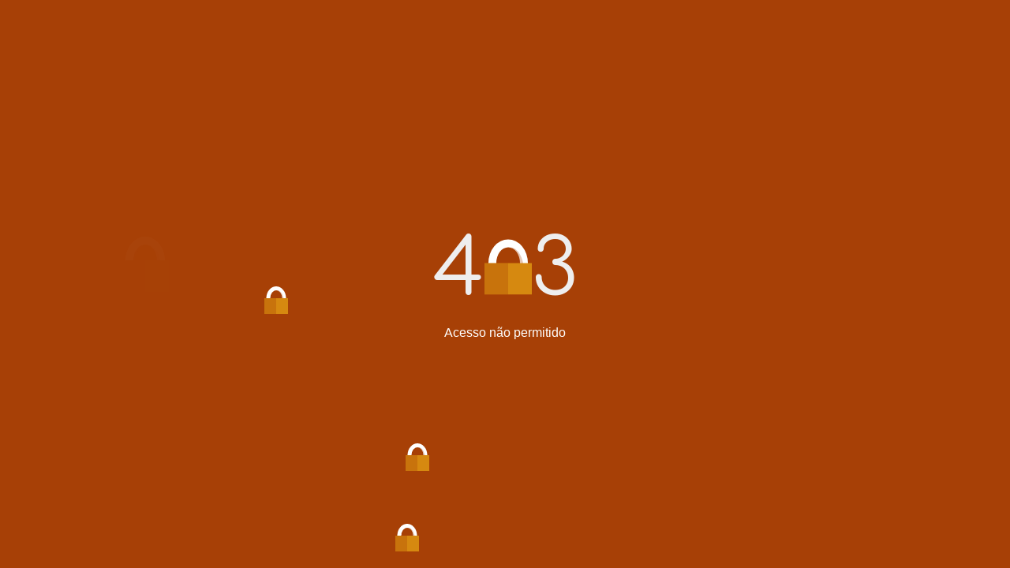

--- FILE ---
content_type: text/html; charset=UTF-8
request_url: https://radiovivaavida.com.br/2020/05/01/boletim-covid-19-iuna-es-01-05-2020/
body_size: 930
content:
<!DOCTYPE html>
<html lang="pt-BR">
<head>
<meta charset="UTF-8">
	<title>Site Bloqueado</title>
	<meta name="viewport" content="width=device-width, initial-scale=1">
	<style>
		@import url("https://fonts.googleapis.com/css?family=Comfortaa");
		* {
			box-sizing: border-box;
		}

		body,
		html {
			margin: 0;
			padding: 0;
			height: 100%;
			overflow: hidden;
		}

		body {
			background-color: #a74006;
			font-family: sans-serif;
		}

		.container {
			z-index: 1;
			position: absolute;
			top: 50%;
			left: 50%;
			-webkit-transform: translate(-50%, -50%);
							transform: translate(-50%, -50%);
			text-align: center;
			padding: 10px;
			min-width: 300px;
		}
		.container div {
			display: inline-block;
		}
		.container .lock {
			opacity: 1;
		}
		.container h1 {
			font-family: 'Comfortaa', cursive;
			font-size: 100px;
			text-align: center;
			color: #eee;
			font-weight: 100;
			margin: 0;
		}
		.container p {
			color: #fff;
		}

		.lock {
			-webkit-transition: 0.5s ease;
			transition: 0.5s ease;
			position: relative;
			overflow: hidden;
			opacity: 0;
		}
		.lock.generated {
			-webkit-transform: scale(0.5);
							transform: scale(0.5);
			position: absolute;
			-webkit-animation: 2s move linear;
							animation: 2s move linear;
			-webkit-animation-fill-mode: forwards;
							animation-fill-mode: forwards;
		}
		.lock ::after {
			content: '';
			background: #a74006;
			opacity: 0.3;
			display: block;
			position: absolute;
			height: 100%;
			width: 50%;
			top: 0;
			left: 0;
		}
		.lock .bottom {
			background: #D68910;
			height: 40px;
			width: 60px;
			display: block;
			position: relative;
			margin: 0 auto;
		}
		.lock .top {
			height: 60px;
			width: 50px;
			border-radius: 50%;
			border: 10px solid #fff;
			display: block;
			position: relative;
			top: 30px;
			margin: 0 auto;
		}
		.lock .top::after {
			padding: 10px;
			border-radius: 50%;
		}

		@-webkit-keyframes move {
			to {
				top: 100%;
			}
		}

		@keyframes move {
			to {
				top: 100%;
			}
		}
		@media (max-width: 420px) {
			.container {
				-webkit-transform: translate(-50%, -50%) scale(0.8);
								transform: translate(-50%, -50%) scale(0.8);
			}

			.lock.generated {
				-webkit-transform: scale(0.3);
								transform: scale(0.3);
			}
		}
	</style>
</head>
<body>
<div class="container">
  <h1>4<div class="lock"><div class="top"></div><div class="bottom"></div></div>3</h1>
  <p>Acesso não permitido</p>
</div>
<script>
	const interval = 500;
	function generateLocks() {
		const lock = document.createElement('div'),
					position = generatePosition();
		lock.innerHTML = '<div class="top"></div><div class="bottom"></div>';
		lock.style.top = position[0];
		lock.style.left = position[1];
		lock.classList = 'lock'// generated';
		document.body.appendChild(lock);
		setTimeout(()=>{
			lock.style.opacity = '1';
			lock.classList.add('generated');
		},100);
		setTimeout(()=>{
			lock.parentElement.removeChild(lock);
		}, 2000);
	}
	function generatePosition() {
		const x = Math.round((Math.random() * 100) - 10) + '%';
		const y = Math.round(Math.random() * 100) + '%';
		return [x,y];
	}
	setInterval(generateLocks,interval);
	generateLocks();
</script>
</body>
</html>
